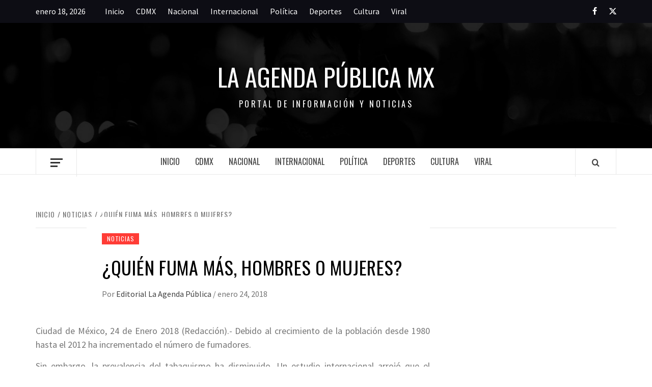

--- FILE ---
content_type: text/html; charset=utf-8
request_url: https://www.google.com/recaptcha/api2/aframe
body_size: 266
content:
<!DOCTYPE HTML><html><head><meta http-equiv="content-type" content="text/html; charset=UTF-8"></head><body><script nonce="he5_pIPkusEhHdVxt8Av3A">/** Anti-fraud and anti-abuse applications only. See google.com/recaptcha */ try{var clients={'sodar':'https://pagead2.googlesyndication.com/pagead/sodar?'};window.addEventListener("message",function(a){try{if(a.source===window.parent){var b=JSON.parse(a.data);var c=clients[b['id']];if(c){var d=document.createElement('img');d.src=c+b['params']+'&rc='+(localStorage.getItem("rc::a")?sessionStorage.getItem("rc::b"):"");window.document.body.appendChild(d);sessionStorage.setItem("rc::e",parseInt(sessionStorage.getItem("rc::e")||0)+1);localStorage.setItem("rc::h",'1768781263894');}}}catch(b){}});window.parent.postMessage("_grecaptcha_ready", "*");}catch(b){}</script></body></html>